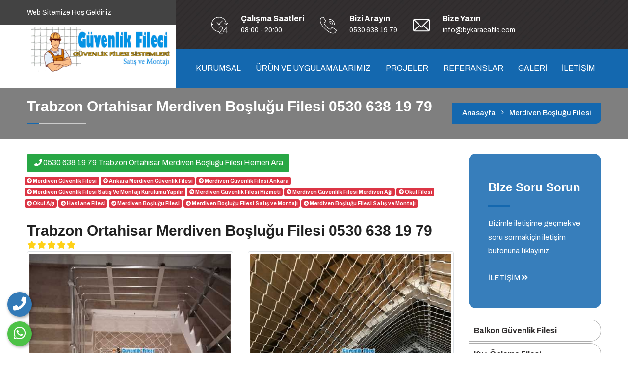

--- FILE ---
content_type: text/html; charset=utf-8
request_url: https://www.guvenlikfileci.com/hizmetler/trabzon/ortahisar/merdiven-boslugu-filesi.html
body_size: 13952
content:


<!DOCTYPE html>
<html>
<head>



    <base>
    <meta charset="utf-8">
    <meta name="viewport" content="width=device-width, initial-scale=1.0">
    <meta http-equiv="X-UA-Compatible" content="ie=edge">
    <title>Trabzon Ortahisar Merdiven Boşluğu Filesi,Trabzon  Merdiven Boşluğu Filesi | GÜVENLİK FİLECİ - 0530 638 19 79 - GÜVENLİK FİLESİ SİSTEMLERİ ANKARA</title>
    <meta name="description" content="Trabzon Ortahisar Merdiven Boşluğu Filesi,Trabzon  Merdiven Boşluğu Filesi,Trabzon Ortahisar Merdiven Boşluğu Filesi Satış ve Montajı Yapan" />
    <meta name="keywords" content="trabzon merdiven boşluğu filesi,ortahisar merdiven boşluğu filesi,trabzon ortahisar merdiven boşluğu filesi,merdiven boşluğu filesi" />
    <meta name="author" content="#">
    <meta name="robots" content="all">
    <meta name="abstract" content="Trabzon Ortahisar Merdiven Boşluğu Filesi,Trabzon  Merdiven Boşluğu Filesi,Trabzon Ortahisar Merdiven Boşluğu Filesi Satış ve Montajı Yapan">
    <meta name="classification" content="trabzon merdiven boşluğu filesi,ortahisar merdiven boşluğu filesi,trabzon ortahisar merdiven boşluğu filesi,merdiven boşluğu filesi">
    <meta name="copyright" content="Güvenlik Fileci Ankara Güvenlik Ağları Güvenlik Fileleri">
    <meta name="content-language" content="tr">
    <meta name="rating" content="All">
    <meta http-equiv="window-target" content="_top">
    <meta name="robots" content="all, follow, noarchive">
    <meta name="revisit-after" content="3 DAYS">

    <!-- Facebook Metadata Start -->
    <meta property="og:locale" content="tr_TR" />
    <meta property="og:image:height" content="300" />
    <meta property="og:image:width" content="573" />
    <meta property="og:title" content="Trabzon Ortahisar Merdiven Boşluğu Filesi,Trabzon  Merdiven Boşluğu Filesi | GÜVENLİK FİLECİ - 0530 638 19 79 - GÜVENLİK FİLESİ SİSTEMLERİ ANKARA" />
    <meta property="og:description" content="Trabzon Ortahisar Merdiven Boşluğu Filesi,Trabzon  Merdiven Boşluğu Filesi,Trabzon Ortahisar Merdiven Boşluğu Filesi Satış ve Montajı Yapan" />
    <meta property="og:url" content="https://www.guvenlikfileci.com/hizmetler/trabzon/ortahisar/merdiven-boslugu-filesi.html" />
    <meta property="og:image" content="/upload/Sayfa/SayfaResim/00002/00002082_ch3oqxyuwfxfw.jpg" />
    <meta property="og:site_name" content="Trabzon Ortahisar Merdiven Boşluğu Filesi,Trabzon  Merdiven Boşluğu Filesi,Trabzon Ortahisar Merdiven Boşluğu Filesi Satış ve Montajı Yapan Profesyonel bir ekip eşliğinde ankarada güvenlik filesi, balkon koruma filesi, inşaat filesi satış ve montajını yapmaktayız.Hemen Arayın 0530 638 19 79" />
    <meta name="google-site-verification" content="NT4QZDit25G0-3wbVQzHf6DtqraVxcl3rMw3cSlHU7Q" />

    <link rel="shortcut icon" href="/modules/GuvenlikFileci/theme/uploads/favicon/favicon.png" type="image/x-icon">
    
    

      

    <!-- Stylesheets -->
    <link href="/modules/GuvenlikFileci/theme/css/bootstrap.css" rel="stylesheet">
    <link href="/modules/GuvenlikFileci/theme/css/style.css" rel="stylesheet">
    <link href="/modules/GuvenlikFileci/theme/css/responsive.css" rel="stylesheet">



    <!-- Font Awesome CSS -->
    
    <link rel="stylesheet" href="/modules/GuvenlikFileci/theme/css/all.css" />

    <!--remodal -->
    

    <!--sweetalert2 -->
    

    <!--iziModal -->
    

    <!--star -->
    <link rel="stylesheet" href="/modules/GuvenlikFileci/theme/star/starrr.css" type="text/css">

    <!-- Responsive -->
    <meta http-equiv="X-UA-Compatible" content="IE=edge">
    <meta name="viewport" content="width=device-width, initial-scale=1.0, maximum-scale=1.0, user-scalable=0">

    <script src="/modules/GuvenlikFileci/theme/js/jquery.js"></script>
    

    <!-- Google tag (gtag.js) -->
<script async src="https://www.googletagmanager.com/gtag/js?id=G-7F2W53CL08"></script>
<script>
  window.dataLayer = window.dataLayer || [];
  function gtag(){dataLayer.push(arguments);}
  gtag('js', new Date());

  gtag('config', 'G-7F2W53CL08');
</script>    
    <!--[if lt IE 9]><script src="https://cdnjs.cloudflare.com/ajax/libs/html5shiv/3.7.3/html5shiv.js"></script><![endif]-->
    <!--[if lt IE 9]><script src="js/respond.js"></script><![endif]-->

<style type="text/css">
        .row.hizmetler {
            background-color: #1468af;
        }
        .hizmet {
            background-color: #1468af;padding: 5px;
        }
        .badge-success a {
            color: white !important;
        }
        .hizmet-link {
            color: white !important;
            float: left !important;
        }
        .hizmet-image {
            color: white !important;
            float: left !important;
        }

        @media screen and (max-width:700px) {
            .hizmet-link {
                color: white !important;
                float: left !important;
                font-size: 19px;
            }
        }

        @media only screen and (max-width: 767px) {
            .header-top-one {
                display: none;
            }

            .main-header .header-upper .upper-right .info-outer {
                display: none;
            }
        }

        kbd {
            background-color: #ffc107 !important;
        }
</style>
    
    <style type="text/css">
        span.badge a {
            color: white !important;
        }
        .blog-cat li a {
            padding: 10px 10px 10px 10px !important;
        }
        .blog-cat li a:before {
            right: 12px;
        }
    </style>

    
</head>

<body class="hidden-bar-wrapper">
    <div class="telefon">
        <a href="tel:0530 638 19 79" title="Telefon" alt="Telefon"><i class="fa fa-phone"></i></a>
        <span class="tooltiptext">Telefon</span>
    </div>
    <div class="whatsapp">
        <a href="https://api.whatsapp.com/send?phone=905306381979" target="_blank" title="WhatsApp" alt="WhatsApp"><i class="fab fa-whatsapp"></i></a>
        <span class="tooltiptext">WhatsApp</span>
    </div>
    <div class="page-wrapper">


<header class="main-header header-style-one">
    <div class="header-top-one hidden-xs">
        <div class="auto-container">
            <div class="text">
                Web Sitemize Hoş Geldiniz
            </div>
        </div>
    </div>
    <div class="header-upper">
        <div class="auto-container">
            <div class="clearfix">
                <div class="pull-left logo-box">
                    <div class="logo">
                        <a href="/">
                            <img width="300" height="121" src="/modules/GuvenlikFileci/theme/uploads/logo/logo.png" alt="G&#220;VENLİK FİLECİ - 0530 638 19 79 - G&#220;VENLİK FİLESİ SİSTEMLERİ ANKARA" title="G&#220;VENLİK FİLECİ - 0530 638 19 79 - G&#220;VENLİK FİLESİ SİSTEMLERİ ANKARA">
                        </a>
                    </div>
                </div>
                <div class="pull-right upper-right">
                    <div class="info-outer clearfix">
                        <div class="upper-column info-box">
                            <div class="icon-box"><span class="flaticon-24-hours-2"></span></div>
                            <ul>
                                <li><span>Çalışma Saatleri</span> <br> 08:00 - 20:00</li>
                            </ul>
                        </div>
                        <div class="upper-column info-box">
                            <a style="color: white;" href="tel:0530 638 19 79">
                                <div class="icon-box"><span class="flaticon-call"></span></div>
                                <ul>
                                    <li><span> Bizi Arayın </span> <br> 0530 638 19 79</li>
                                </ul>
                            </a>
                        </div>
                        <div class="upper-column info-box">
                            <div class="icon-box"><span class="flaticon-email"></span></div>
                            <ul>
                                <li><span>Bize Yazın</span> <br> <a style="color: white;" href="emailto:info@bykaracafile.com">info@bykaracafile.com</a></li>
                            </ul>
                        </div>
                    </div>

                    <div class="header-lower clearfix">
                        <div class="nav-outer clearfix">
                            <div class="mobile-nav-toggler"><span class="icon flaticon-menu"></span></div>
                            <nav class="main-menu navbar-expand-md">
                                <div class="navbar-header">
                                    <button class="navbar-toggler" type="button" data-toggle="collapse" data-target="#navbarSupportedContent" aria-controls="navbarSupportedContent" aria-expanded="false" aria-label="Toggle navigation">
                                        <span class="icon-bar"></span>
                                        <span class="icon-bar"></span>
                                        <span class="icon-bar"></span>
                                    </button>
                                </div>

                                <div class="navbar-collapse collapse clearfix" id="navbarSupportedContent">
                                    <ul class="navigation clearfix">

                                        <li class="dropdown">
                                            <a href="#">KURUMSAL</a>
                                            <ul>
                                                <li><a href="/GuvenlikFileci/kalite-politikamiz.html">Kalite Politikamız</a></li>
                                                <li><a href="/GuvenlikFileci/misyonumuz.html">Misyonumuz</a></li>
                                                <li><a href="/GuvenlikFileci/vizyonumuz.html">Vizyonumuz</a></li>
                                                <li><a href="/GuvenlikFileci/neler-yapiyoruz.html">Neler Yapıyoruz</a></li>
                                                <li><a href="/GuvenlikFileci/projelerimiz.html">Projelerimiz</a></li>
                                                <li><a href="/pratik-bilgiler.html">Pratik Bilgiler</a></li>
                                                <li><a href="/GuvenlikFileci/satis-fiyatlarimiz.html">Satış Fiyatlarımız</a></li>
                                            </ul>
                                        </li>

                                        <li class="dropdown">
                                            <a href="/hizmetlerimiz.html">ÜRÜN VE UYGULAMALARIMIZ</a>
                                            <ul>
                                                    <li><a href="/hizmetler/balkon-guvenlik-filesi.html" title="Balkon G&#252;venlik Filesi"><i class="fab fa-slack-hash fa-fw"></i>Balkon G&#252;venlik Filesi</a></li>
                                                    <li><a href="/hizmetler/kus-onleme-filesi.html" title="Kuş &#214;nleme Filesi"><i class="fab fa-slack-hash fa-fw"></i>Kuş &#214;nleme Filesi</a></li>
                                                    <li><a href="/hizmetler/kedi-koruma-filesi.html" title="Kedi Koruma Filesi"><i class="fab fa-slack-hash fa-fw"></i>Kedi Koruma Filesi</a></li>
                                                    <li><a href="/hizmetler/cocuk-filesi-balkon-koruma-filesi.html" title="&#199;ocuk Filesi, Balkon koruma filesi"><i class="fab fa-slack-hash fa-fw"></i>&#199;ocuk Filesi, Balkon koruma filesi</a></li>
                                                    <li><a href="/hizmetler/merdiven-boslugu-filesi.html" title="Merdiven Boşluğu Filesi"><i class="fab fa-slack-hash fa-fw"></i>Merdiven Boşluğu Filesi</a></li>
                                                    <li><a href="/hizmetler/fabrika-kus-onleme-filesi.html" title="Fabrika Kuş &#214;nleme Filesi"><i class="fab fa-slack-hash fa-fw"></i>Fabrika Kuş &#214;nleme Filesi</a></li>
                                                    <li><a href="/hizmetler/hali-saha-ustu-file.html" title="Halı Saha &#220;st&#252; File"><i class="fab fa-slack-hash fa-fw"></i>Halı Saha &#220;st&#252; File</a></li>
                                                    <li><a href="/hizmetler/havuz-guvenlik-filesi.html" title="Havuz G&#252;venlik Filesi"><i class="fab fa-slack-hash fa-fw"></i>Havuz G&#252;venlik Filesi</a></li>
                                                    <li><a href="/hizmetler/okul-guvenlik-filesi.html" title="Okul G&#252;venlik Filesi"><i class="fab fa-slack-hash fa-fw"></i>Okul G&#252;venlik Filesi</a></li>
                                                    <li><a href="/hizmetler/okul-merdiven-guvenlik-filesi.html" title="Okul Merdiven G&#252;venlik Filesi"><i class="fab fa-slack-hash fa-fw"></i>Okul Merdiven G&#252;venlik Filesi</a></li>
                                                    <li><a href="/hizmetler/insaat-guvenlik-filesi.html" title="İnşaat G&#252;venlik Filesi"><i class="fab fa-slack-hash fa-fw"></i>İnşaat G&#252;venlik Filesi</a></li>
                                                    <li><a href="/hizmetler/asansor-boslugu-guvenlik-filesi.html" title="Asans&#246;r Boşluğu G&#252;venlik Filesi"><i class="fab fa-slack-hash fa-fw"></i>Asans&#246;r Boşluğu G&#252;venlik Filesi</a></li>
                                                    <li><a href="/hizmetler/apartman-merdiven-filesi.html" title="Apartman Merdiven Filesi"><i class="fab fa-slack-hash fa-fw"></i>Apartman Merdiven Filesi</a></li>
                                                    <li><a href="/hizmetler/raf-koruma-filesi.html" title="Raf Koruma Filesi"><i class="fab fa-slack-hash fa-fw"></i>Raf Koruma Filesi</a></li>
                                                    <li><a href="/hizmetler/galeri-saft-boslugu-filesi.html" title="Galeri Şaft Boşluğu Filesi"><i class="fab fa-slack-hash fa-fw"></i>Galeri Şaft Boşluğu Filesi</a></li>
                                                    <li><a href="/hizmetler/guvenlik-filesi-satis-ve-montaji-kurulumu.html" title="G&#252;venlik Filesi Satış Ve Montajı Kurulumu"><i class="fab fa-slack-hash fa-fw"></i>G&#252;venlik Filesi Satış Ve Montajı Kurulumu</a></li>
                                                    <li><a href="/hizmetler/evcil-hayvan-filesi-cocuk-filesi-kedi-filesi-balkon-filesi.html" title="Evcil Hayvan Filesi &#199;ocuk Filesi Kedi Filesi Balkon Filesi"><i class="fab fa-slack-hash fa-fw"></i>Evcil Hayvan Filesi &#199;ocuk Filesi Kedi Filesi Balkon Filesi</a></li>
                                                    <li><a href="/hizmetler/dis-cephe-guvenlik-filesi.html" title="Dış Cephe G&#252;venlik Filesi"><i class="fab fa-slack-hash fa-fw"></i>Dış Cephe G&#252;venlik Filesi</a></li>
                                                    <li><a href="/hizmetler/guvenlik-filesi-malzeme-satisi.html" title="G&#252;venlik Filesi Malzeme Satışı"><i class="fab fa-slack-hash fa-fw"></i>G&#252;venlik Filesi Malzeme Satışı</a></li>
                                                    <li><a href="/hizmetler/merdiven-guvenlik-filesi.html" title="Merdiven G&#252;venlik Filesi"><i class="fab fa-slack-hash fa-fw"></i>Merdiven G&#252;venlik Filesi</a></li>
                                                    <li><a href="/hizmetler/spor-fileleri-aglari-spor-salonu-filesi.html" title="Spor fileleri ağları, Spor salonu filesi"><i class="fab fa-slack-hash fa-fw"></i>Spor fileleri ağları, Spor salonu filesi</a></li>
                                                    <li><a href="/hizmetler/karaca-file-balkon-filesi-guvenlik-filesi-sistemleri-karacafile-com.html" title="Karaca File Balkon Filesi G&#252;venlik Filesi Sistemleri karacafile.com"><i class="fab fa-slack-hash fa-fw"></i>Karaca File Balkon Filesi G&#252;venlik Filesi Sistemleri karacafile.com</a></li>
                                            </ul>
                                        </li>
                                        <li class="">
                                            <a href="/projelerimiz.html">PROJELER</a>
                                        </li>
                                        <li class="">
                                            <a href="/referanslarimiz.html">REFERANSLAR</a>
                                        </li>
                                        <li class="dropdown">
                                            <a href="#">GALERİ</a>
                                            <ul>
                                                <li><a href="/foto-galeri.html">Foto Galeri</a></li>
                                                <li><a href="/video-galeri.html">Video Galeri</a></li>
                                            </ul>
                                        </li>

                                        

                                        <li class="">
                                            <a href="/iletisim.html">İLETİŞİM</a>
                                        </li>
                                    </ul>
                                </div>
                            </nav>
                            <div class="side-curve"></div>
                        </div>
                    </div>
                </div>

            </div>

        </div>
    </div>
    <div class="sticky-header">
        <div class="auto-container clearfix">
            <div class="logo pull-left">
                <a href="/" title="GÜVENLİK FİLECİ - 0530 638 19 79 - GÜVENLİK FİLESİ SİSTEMLERİ ANKARA"><img src="/modules/GuvenlikFileci/theme/uploads/logo/logo.png" alt="GÜVENLİK FİLECİ - 0530 638 19 79 - GÜVENLİK FİLESİ SİSTEMLERİ ANKARA" title="GÜVENLİK FİLECİ - 0530 638 19 79 - GÜVENLİK FİLESİ SİSTEMLERİ ANKARA"></a>
            </div>
            <div style="float:left;padding:15px 0 0 0;" class="logo d-block d-sm-none"><a href="tel:0530 638 19 79" style="color: white !important;" class="btn btn-success"><i class="fa fa-phone fa-fw"></i>Tıkla Hemen Ara</a></div>
            <div class="pull-right">
                <nav class="main-menu">
                    <!--Keep This Empty / Menu will come through Javascript-->
                </nav>
            </div>
        </div>
    </div>
    <div class="mobile-menu">
        <div class="menu-backdrop"></div>
        <div class="close-btn"><span class="icon flaticon-multiply"></span></div>
        <nav class="menu-box">
            <div class="nav-logo"><a href="/"><img src="/modules/GuvenlikFileci/theme/uploads/logo/logo.png" alt="GÜVENLİK FİLECİ - 0530 638 19 79 - GÜVENLİK FİLESİ SİSTEMLERİ ANKARA" title="GÜVENLİK FİLECİ - 0530 638 19 79 - GÜVENLİK FİLESİ SİSTEMLERİ ANKARA"></a></div>
            <div class="menu-outer">
                <!--Here Menu Will Come Automatically Via Javascript / Same Menu as in Header-->
            </div>
        </nav>
    </div>
</header>
        


<!--Page Title-->
<section class="page-title">
    <div class="auto-container">
        <div class="clearfix">
            <div class="pull-left">
                <h2>Trabzon Ortahisar Merdiven Boşluğu Filesi 0530 638 19 79</h2>
            </div>
            <div class="pull-right">
                <ul class="page-breadcrumb">
                    <li><a href="/">Anasayfa</a></li>
                    <li>Merdiven Boşluğu Filesi</li>
                </ul>
            </div>
        </div>
    </div>
</section>
<!--End Page Title-->

<!--Sidebar Page Container-->
<div class="sidebar-page-container">
    <div class="auto-container">
        <div class="row clearfix">

            <!-- Content Side -->
            <div class="content-side col-lg-9 col-md-12 col-sm-12">
                <div class="service-single">
                    <div class="inner-box">
                        <a href="tel:0530 638 19 79" class="btn btn-success text-white bold"><i class="fa fa-phone fa-fw"></i>0530 638 19 79 Trabzon Ortahisar Merdiven Boşluğu Filesi Hemen Ara</a>
                            <div style="margin:5px 0 0 -20px" class="col-md-12">
                                    <span class="badge badge-danger"><a class="tag-button" href="/category/merdiven-guvenlik-filesi" title="Merdiven Güvenlik Filesi"><i class="fa fa-arrow-circle-right fa-fw"></i>Merdiven Güvenlik Filesi</a></span>
                                    <span class="badge badge-danger"><a class="tag-button" href="/category/ankara-merdiven-guvenlik-filesi" title="Ankara Merdiven Güvenlik Filesi"><i class="fa fa-arrow-circle-right fa-fw"></i>Ankara Merdiven Güvenlik Filesi</a></span>
                                    <span class="badge badge-danger"><a class="tag-button" href="/category/merdiven-guvenlik-filesi-ankara" title="Merdiven Güvenlik Filesi Ankara"><i class="fa fa-arrow-circle-right fa-fw"></i>Merdiven Güvenlik Filesi Ankara</a></span>
                                    <span class="badge badge-danger"><a class="tag-button" href="/category/merdiven-guvenlik-filesi-satis-ve-montaji-kurulumu-yapilir" title="Merdiven Güvenlik Filesi Satış Ve Montajı Kurulumu Yapılır"><i class="fa fa-arrow-circle-right fa-fw"></i>Merdiven Güvenlik Filesi Satış Ve Montajı Kurulumu Yapılır</a></span>
                                    <span class="badge badge-danger"><a class="tag-button" href="/category/merdiven-guvenlik-filesi-hizmeti" title="Merdiven Güvenlik Filesi Hizmeti"><i class="fa fa-arrow-circle-right fa-fw"></i>Merdiven Güvenlik Filesi Hizmeti</a></span>
                                    <span class="badge badge-danger"><a class="tag-button" href="/category/merdiven-guvenlilk-filesimerdiven-agi" title="Merdiven Güvenlilk Filesi

Merdiven Ağı"><i class="fa fa-arrow-circle-right fa-fw"></i>Merdiven Güvenlilk Filesi

Merdiven Ağı</a></span>
                                    <span class="badge badge-danger"><a class="tag-button" href="/category/okul-filesi" title="Okul Filesi"><i class="fa fa-arrow-circle-right fa-fw"></i>Okul Filesi</a></span>
                                    <span class="badge badge-danger"><a class="tag-button" href="/category/okul-agi" title="Okul Ağı"><i class="fa fa-arrow-circle-right fa-fw"></i>Okul Ağı</a></span>
                                    <span class="badge badge-danger"><a class="tag-button" href="/category/hastane-filesi" title="Hastane Filesi"><i class="fa fa-arrow-circle-right fa-fw"></i>Hastane Filesi</a></span>
                                    <span class="badge badge-danger"><a class="tag-button" href="/category/merdiven-boslugu-filesi" title="Merdiven Boşluğu Filesi"><i class="fa fa-arrow-circle-right fa-fw"></i>Merdiven Boşluğu Filesi</a></span>
                                    <span class="badge badge-danger"><a class="tag-button" href="/category/merdiven-boslugu-filesi-satis-ve-montaji" title="Merdiven Boşluğu Filesi Satış ve Montajı"><i class="fa fa-arrow-circle-right fa-fw"></i>Merdiven Boşluğu Filesi Satış ve Montajı</a></span>
                                    <span class="badge badge-danger"><a class="tag-button" href="/category/merdiven-boslugu-filesi-satis-ve-montaji" title="Merdiven Boşluğu Filesi Satış ve Montajı"><i class="fa fa-arrow-circle-right fa-fw"></i>Merdiven Boşluğu Filesi Satış ve Montajı</a></span>
                            </div>
                        <div class="lower-content">
                            <h2>Trabzon Ortahisar Merdiven Boşluğu Filesi 0530 638 19 79</h2><div class='starrr'></div>
                            <div class="row">
                                <div class="col-lg-6">
                                        <img class="img-thumbnail img-responsive" src="/upload/Sayfa/SayfaResim/00002/00002082_ch3oqxyuwfxfw_500x500.jpg" width="500" height="500" title="Trabzon Ortahisar Merdiven Boşluğu Filesi 0530 638 19 79" alt="Trabzon Ortahisar Merdiven Boşluğu Filesi 0530 638 19 79" />
                                </div>
                                <div class="col-lg-6">
                                        <img class="img-thumbnail  img-responsive" src="/upload/Sayfa/SayfaResim/00002/00002082_f4fo4zvgg7jiu_500x500.jpg" width="500" height="500" title="Trabzon Ortahisar Merdiven Boşluğu Filesi 0530 638 19 79" alt="Trabzon Ortahisar Merdiven Boşluğu Filesi 0530 638 19 79" />
                                </div>
                            </div>

                            <p>Merdiven Güvenlik Filesi Hizmeti , Merdiven Güvenlik Filesi Satış ve Montajı Kurulumu Yapılır</p>

<p>&nbsp;</p>

<h2>Merdiven Boşluğu Filesi</h2>

<p>Özellikle ufak çocukların olduğu alanlarda uygulanan merdiven boşluğu fileleri evlerde, okullarda ve her türlü ihtiyaç alanında çocuklarınıza zarar vermeden güvenle uygulayabileceğiniz bir uygulamadır. İnsan sağlığına zarar vermeyen TS EN standartlarında uygun ürünlerimiz ile en kısa termin süresinde siz ebeveynlerin yanındayız.</p>

<p><strong>Keşke demeden güzel yarınlar için FİLE MERKEZİ AĞ SİSTEMLERİ</strong></p>

<p>İş güvenliği kanunlarının her geçen gün zorunlu hale gelmesi ile, daha az kaza ve risk için güvenlik önlemi alınmamış merdiven boşluklarını tehlikeli olmaktan çıkarmak için Merdiven Güvenlik filelerimizi sîzler için imal etmekteyiz. Gerek standart, gerekse minimum standartları aşmamak şartı ile istenilen özel ebatlarda imalat yapabilmekteyiz.</p>

<p>&nbsp;</p>

<p>Bina, okul veya özel mülkiyetlerde merdivenlerin yapımından kaynaklanan boşlukları kapatmak için kullanılan file çeşididir. Merdiven filesi, bu alanlarda gerçekleşen düşmelerde can güvenliğini arttırmak için kullanılır.</p>

<p>merdiven güvenlilk filesi</p>

<p>merdiven ağı</p>

<p>okul filesi</p>

<p>okul ağı</p>

<p>hastane filesi</p>

<p>Okul&nbsp;<em>Merdiven Filesi</em>&nbsp;Okullarımız için özel olarak üretilmiştir. Sınırsız renk seçeneklidir. 1990 yılından günümüze %100 yerli sermaye ve üretim. 2000 üstünde referans. TSE 1263-1 Bel. TSE Belgeli. Hizmetler:&nbsp;<em>Merdiven</em>&nbsp;Güvenlik&nbsp;<em>Filesi</em>, İnşaat Güvenlik Ağı, Okul&nbsp;<em>Merdiven Filesi</em>.</p>

<p>evcil hayvan&nbsp;<em>filesi</em>, insaat&nbsp;<em>filesi</em>, fabrika&nbsp;<em>filesi</em>&nbsp;vs hertürlü&nbsp;<em>file</em>&nbsp;ve montajı yapılır. balkon&nbsp;<em>filesi</em>, bina&nbsp;<em>boşluk filesi</em>, kuş&nbsp;<em>filesi</em>,&nbsp;<em>merdiven filesi</em>, galeri&nbsp;<em>boşluk filesi</em>.</p>
                            <br />
                                
                                    <h2>Merdiven Boşluğu Filesi Satışı, toptan satışı ve montajı yaptığımız Trabzon İlçeleri; </h2><br /> Ak&#231;aabat , Araklı , Arsin , &#199;aykara , Ma&#231;ka , Of , S&#252;rmene , Tonya , Vakfıkebir , Yomra , Beşikd&#252;z&#252; , Şalpazarı , &#199;arşıbaşı , Dernekpazarı , D&#252;zk&#246;y , Hayrat , K&#246;pr&#252;başı / Trabzon , Ortahisar
                                    <br /><br />
                                

                            <br />
                            <b>Satış ve montajını yaptığımız Diğer Güvenlik filesi Ürün ve Uygulamalarımız;</b> <br /> Balkon G&#252;venlik Filesi , Kuş &#214;nleme Filesi , Kedi Koruma Filesi , &#199;ocuk Filesi, Balkon koruma filesi , Merdiven Boşluğu Filesi , Fabrika Kuş &#214;nleme Filesi , Halı Saha &#220;st&#252; File , Havuz G&#252;venlik Filesi , Okul G&#252;venlik Filesi , Okul Merdiven G&#252;venlik Filesi , İnşaat G&#252;venlik Filesi , Asans&#246;r Boşluğu G&#252;venlik Filesi , Apartman Merdiven Filesi , Raf Koruma Filesi , Galeri Şaft Boşluğu Filesi , G&#252;venlik Filesi Satış Ve Montajı Kurulumu , Evcil Hayvan Filesi &#199;ocuk Filesi Kedi Filesi Balkon Filesi , Dış Cephe G&#252;venlik Filesi , G&#252;venlik Filesi Malzeme Satışı , Merdiven G&#252;venlik Filesi , Spor fileleri ağları, Spor salonu filesi , Karaca File Balkon Filesi G&#252;venlik Filesi Sistemleri karacafile.com
                            <br /><br />


                            Profesyonel bir ekip eşliğinde <b>Merdiven Boşluğu Filesi</b> satışı ve montajını yapmaktayız.
                            Tüm Merdiven Boşluğu Filesi ihtiyaçlarınıza uygun fiyat ve müşteri memnuniyeti garantisi!
                            Arayın Fiyatlarımız Hakkında Detaylı Bilgi Verelim..
                            <div class="row">
                                <div class="col-lg-6">
                                        <img class="img-thumbnail img-responsive" src="/upload/Sayfa/SayfaResim/00002/00002082_uwh6lfhzfk6mq_500x500.jpg" width="500" height="500" title="Trabzon Ortahisar Merdiven Boşluğu Filesi 0530 638 19 79" alt="Trabzon Ortahisar Merdiven Boşluğu Filesi 0530 638 19 79" />
                                </div>
                                <div class="col-lg-6">
                                        <img class="img-thumbnail img-responsive" src="/upload/Sayfa/SayfaResim/00002/00002082_nf2cgksb2pf3e_500x500.jpg" width="500" height="500" title="Trabzon Ortahisar Merdiven Boşluğu Filesi 0530 638 19 79" alt="Trabzon Ortahisar Merdiven Boşluğu Filesi 0530 638 19 79" />
                                </div>
                            </div>
                            <br />
                            <!-- AddToAny BEGIN -->
                            <div class="a2a_kit a2a_kit_size_32 a2a_default_style" style="line-height: 32px;">
                                <a class="a2a_button_facebook" rel="nofollow noopener" target="_blank" href="/#facebook"><span class="a2a_svg a2a_s__default a2a_s_facebook" style="background-color: rgb(24, 119, 242);"><svg focusable="false" xmlns="http://www.w3.org/2000/svg" viewBox="0 0 32 32"><path fill="#FFF" d="M17.78 27.5V17.008h3.522l.527-4.09h-4.05v-2.61c0-1.182.33-1.99 2.023-1.99h2.166V4.66c-.375-.05-1.66-.16-3.155-.16-3.123 0-5.26 1.905-5.26 5.405v3.016h-3.53v4.09h3.53V27.5h4.223z"></path></svg></span><span class="a2a_label">Facebook</span></a>
                                <a class="a2a_button_twitter" rel="nofollow noopener" target="_blank" href="/#twitter"><span class="a2a_svg a2a_s__default a2a_s_twitter" style="background-color: rgb(85, 172, 238);"><svg focusable="false" xmlns="http://www.w3.org/2000/svg" viewBox="0 0 32 32"><path fill="#FFF" d="M28 8.557a9.913 9.913 0 0 1-2.828.775 4.93 4.93 0 0 0 2.166-2.725 9.738 9.738 0 0 1-3.13 1.194 4.92 4.92 0 0 0-3.593-1.55 4.924 4.924 0 0 0-4.794 6.049c-4.09-.21-7.72-2.17-10.15-5.15a4.942 4.942 0 0 0-.665 2.477c0 1.71.87 3.214 2.19 4.1a4.968 4.968 0 0 1-2.23-.616v.06c0 2.39 1.7 4.38 3.952 4.83-.414.115-.85.174-1.297.174-.318 0-.626-.03-.928-.086a4.935 4.935 0 0 0 4.6 3.42 9.893 9.893 0 0 1-6.114 2.107c-.398 0-.79-.023-1.175-.068a13.953 13.953 0 0 0 7.55 2.213c9.056 0 14.01-7.507 14.01-14.013 0-.213-.005-.426-.015-.637.96-.695 1.795-1.56 2.455-2.55z"></path></svg></span><span class="a2a_label">Twitter</span></a>
                                <a class="a2a_button_whatsapp" rel="nofollow noopener" target="_blank" href="/#whatsapp"><span class="a2a_svg a2a_s__default a2a_s_whatsapp" style="background-color: rgb(18, 175, 10);"><svg focusable="false" xmlns="http://www.w3.org/2000/svg" viewBox="0 0 32 32"><path fill-rule="evenodd" clip-rule="evenodd" fill="#FFF" d="M16.21 4.41C9.973 4.41 4.917 9.465 4.917 15.7c0 2.134.592 4.13 1.62 5.832L4.5 27.59l6.25-2.002a11.241 11.241 0 0 0 5.46 1.404c6.234 0 11.29-5.055 11.29-11.29 0-6.237-5.056-11.292-11.29-11.292zm0 20.69c-1.91 0-3.69-.57-5.173-1.553l-3.61 1.156 1.173-3.49a9.345 9.345 0 0 1-1.79-5.512c0-5.18 4.217-9.4 9.4-9.4 5.183 0 9.397 4.22 9.397 9.4 0 5.188-4.214 9.4-9.398 9.4zm5.293-6.832c-.284-.155-1.673-.906-1.934-1.012-.265-.106-.455-.16-.658.12s-.78.91-.954 1.096c-.176.186-.345.203-.628.048-.282-.154-1.2-.494-2.264-1.517-.83-.795-1.373-1.76-1.53-2.055-.158-.295 0-.445.15-.584.134-.124.3-.326.45-.488.15-.163.203-.28.306-.47.104-.19.06-.36-.005-.506-.066-.147-.59-1.587-.81-2.173-.218-.586-.46-.498-.63-.505-.168-.007-.358-.038-.55-.045-.19-.007-.51.054-.78.332-.277.274-1.05.943-1.1 2.362-.055 1.418.926 2.826 1.064 3.023.137.2 1.874 3.272 4.76 4.537 2.888 1.264 2.9.878 3.43.85.53-.027 1.734-.633 2-1.297.266-.664.287-1.24.22-1.363-.07-.123-.26-.203-.54-.357z"></path></svg></span><span class="a2a_label">WhatsApp</span></a>
                                <a class="a2a_button_facebook_messenger" rel="nofollow noopener" target="_blank" href="http://www.addtoany.com/add_to/facebook_messenger?linkurl=http%3A%2F%2Fwww.duyguhazirduvak.com%2Fhizmetler%2Fhazir-turban-tasarim.html&amp;linkname=Haz%C4%B1r%20T%C3%BCrban%20Tasar%C4%B1m%2C%20Haz%C4%B1r%20T%C3%BCrban%20Tasar%C4%B1mc%C4%B1s%C4%B1%20%7C%20DUYGU%20HAZIR%20DUVAK%20VE%20HAZIR%20T%C3%9CRBAN%20-%200507%20402%2065%2094&amp;linknote=Haz%C4%B1r%20T%C3%BCrban%20Tasar%C4%B1m%2C%20Haz%C4%B1r%20T%C3%BCrban%20Tasar%C4%B1mc%C4%B1s%C4%B1%20Profesyonel%20bir%20ekip%20e%C5%9Fli%C4%9Finde%20haz%C4%B1r%20duvak%20ve%20haz%C4%B1r%20t%C3%BCrban%20tasar%C4%B1m%C4%B1%20yapmaktay%C4%B1z.Hemen%20Aray%C4%B1n%200507%20402%2065%2094"><span class="a2a_svg a2a_s__default a2a_s_facebook_messenger" style="background-color: rgb(0, 132, 255);"><svg focusable="false" xmlns="http://www.w3.org/2000/svg" viewBox="0 0 32 32"><path fill="#FFF" d="M16 5C9.986 5 5.11 9.56 5.11 15.182c0 3.2 1.58 6.054 4.046 7.92V27l3.716-2.06c.99.276 2.04.425 3.128.425 6.014 0 10.89-4.56 10.89-10.183S22.013 5 16 5zm1.147 13.655L14.33 15.73l-5.423 3 5.946-6.31 2.816 2.925 5.42-3-5.946 6.31z"></path></svg></span><span class="a2a_label">Facebook Messenger</span></a>
                                <a class="a2a_button_email" rel="nofollow noopener" target="_blank" href="/#email"><span class="a2a_svg a2a_s__default a2a_s_email" style="background-color: rgb(1, 102, 255);"><svg focusable="false" xmlns="http://www.w3.org/2000/svg" viewBox="0 0 32 32"><path fill="#FFF" d="M26 21.25v-9s-9.1 6.35-9.984 6.68C15.144 18.616 6 12.25 6 12.25v9c0 1.25.266 1.5 1.5 1.5h17c1.266 0 1.5-.22 1.5-1.5zm-.015-10.765c0-.91-.265-1.235-1.485-1.235h-17c-1.255 0-1.5.39-1.5 1.3l.015.14s9.035 6.22 10 6.56c1.02-.395 9.985-6.7 9.985-6.7l-.015-.065z"></path></svg></span><span class="a2a_label">Email</span></a>
                                <div style="clear: both;"></div>
                            </div>
                            <script>
                        var a2a_config = a2a_config || {};
                        a2a_config.locale = "tr";
                            </script>
                            <script async="" src="https://static.addtoany.com/menu/page.js"></script>
                            <!-- AddToAny END -->

                            <hr />
                                    <a style="color: #a40061 !important;" href="/hizmetler/trabzon/akcaabat/merdiven-boslugu-filesi.html"><b>Trabzon - Akçaabat Merdiven Boşluğu Filesi</b> &nbsp;</a>
                                    <a style="color: #ffcc99 !important;" href="/hizmetler/trabzon/arakli/merdiven-boslugu-filesi.html"><b>Trabzon - Araklı Merdiven Boşluğu Filesi</b> &nbsp;</a>
                                    <a style="color: #5f0000 !important;" href="/hizmetler/trabzon/arsin/merdiven-boslugu-filesi.html"><b>Trabzon - Arsin Merdiven Boşluğu Filesi</b> &nbsp;</a>
                                    <a style="color: #a40061 !important;" href="/hizmetler/trabzon/caykara/merdiven-boslugu-filesi.html"><b>Trabzon - Çaykara Merdiven Boşluğu Filesi</b> &nbsp;</a>
                                    <a style="color: #5f0000 !important;" href="/hizmetler/trabzon/macka/merdiven-boslugu-filesi.html"><b>Trabzon - Maçka Merdiven Boşluğu Filesi</b> &nbsp;</a>
                                    <a style="color: #a40061 !important;" href="/hizmetler/trabzon/of/merdiven-boslugu-filesi.html"><b>Trabzon - Of Merdiven Boşluğu Filesi</b> &nbsp;</a>
                                    <a style="color: #5f0000 !important;" href="/hizmetler/trabzon/surmene/merdiven-boslugu-filesi.html"><b>Trabzon - Sürmene Merdiven Boşluğu Filesi</b> &nbsp;</a>
                                    <a style="color: #7b829b !important;" href="/hizmetler/trabzon/tonya/merdiven-boslugu-filesi.html"><b>Trabzon - Tonya Merdiven Boşluğu Filesi</b> &nbsp;</a>
                                    <a style="color: #a40061 !important;" href="/hizmetler/trabzon/vakfikebir/merdiven-boslugu-filesi.html"><b>Trabzon - Vakfıkebir Merdiven Boşluğu Filesi</b> &nbsp;</a>
                                    <a style="color: #a40061 !important;" href="/hizmetler/trabzon/yomra/merdiven-boslugu-filesi.html"><b>Trabzon - Yomra Merdiven Boşluğu Filesi</b> &nbsp;</a>
                                    <a style="color: #a40061 !important;" href="/hizmetler/trabzon/besikduzu/merdiven-boslugu-filesi.html"><b>Trabzon - Beşikdüzü Merdiven Boşluğu Filesi</b> &nbsp;</a>
                                    <a style="color: #ffcc99 !important;" href="/hizmetler/trabzon/salpazari/merdiven-boslugu-filesi.html"><b>Trabzon - Şalpazarı Merdiven Boşluğu Filesi</b> &nbsp;</a>
                                    <a style="color: #7b829b !important;" href="/hizmetler/trabzon/carsibasi/merdiven-boslugu-filesi.html"><b>Trabzon - Çarşıbaşı Merdiven Boşluğu Filesi</b> &nbsp;</a>
                                    <a style="color: #7b829b !important;" href="/hizmetler/trabzon/dernekpazari/merdiven-boslugu-filesi.html"><b>Trabzon - Dernekpazarı Merdiven Boşluğu Filesi</b> &nbsp;</a>
                                    <a style="color: #a40061 !important;" href="/hizmetler/trabzon/duzkoy/merdiven-boslugu-filesi.html"><b>Trabzon - Düzköy Merdiven Boşluğu Filesi</b> &nbsp;</a>
                                    <a style="color: #5f0000 !important;" href="/hizmetler/trabzon/hayrat/merdiven-boslugu-filesi.html"><b>Trabzon - Hayrat Merdiven Boşluğu Filesi</b> &nbsp;</a>
                                    <a style="color: #ffcc99 !important;" href="/hizmetler/trabzon/koprubasi-trabzon/merdiven-boslugu-filesi.html"><b>Trabzon - Köprübaşı / Trabzon Merdiven Boşluğu Filesi</b> &nbsp;</a>
                                    <a style="color: #ffcc99 !important;" href="/hizmetler/trabzon/ortahisar/merdiven-boslugu-filesi.html"><b>Trabzon - Ortahisar Merdiven Boşluğu Filesi</b> &nbsp;</a>
                            <hr />
                                <a style="color: #a40061 !important;" href="/sincan-merdiven-boslugu-filesi.htm"><b>Sincan</b> Merdiven Boşluğu Filesi &nbsp;</a><span>|</span>
                                <a style="color: #5f0000 !important;" href="/etimesgut-merdiven-boslugu-filesi.htm"><b>Etimesgut</b> Merdiven Boşluğu Filesi &nbsp;</a><span>|</span>
                                <a style="color: #5f0000 !important;" href="/eryaman-merdiven-boslugu-filesi.htm"><b>Eryaman</b> Merdiven Boşluğu Filesi &nbsp;</a><span>|</span>
                                <a style="color: #a40061 !important;" href="/elvankent-merdiven-boslugu-filesi.htm"><b>Elvankent</b> Merdiven Boşluğu Filesi &nbsp;</a><span>|</span>
                                <a style="color: #5f0000 !important;" href="/yenikent-merdiven-boslugu-filesi.htm"><b>Yenikent</b> Merdiven Boşluğu Filesi &nbsp;</a><span>|</span>
                                <a style="color: #a40061 !important;" href="/yapracik-merdiven-boslugu-filesi.htm"><b>Yapracık</b> Merdiven Boşluğu Filesi &nbsp;</a><span>|</span>
                                <a style="color: #5f0000 !important;" href="/saraycik-mahallesi-merdiven-boslugu-filesi.htm"><b>Saraycık Mahallesi</b> Merdiven Boşluğu Filesi &nbsp;</a><span>|</span>
                                <a style="color: #7b829b !important;" href="/batikent-merdiven-boslugu-filesi.htm"><b>Batıkent</b> Merdiven Boşluğu Filesi &nbsp;</a><span>|</span>
                                <a style="color: #ffcc99 !important;" href="/yenimahalle-merdiven-boslugu-filesi.htm"><b>Yenimahalle</b> Merdiven Boşluğu Filesi &nbsp;</a><span>|</span>
                                <a style="color: #5f0000 !important;" href="/demetevler-merdiven-boslugu-filesi.htm"><b>Demetevler</b> Merdiven Boşluğu Filesi &nbsp;</a><span>|</span>
                                <a style="color: #ffcc99 !important;" href="/sentepe-merdiven-boslugu-filesi.htm"><b>Şentepe</b> Merdiven Boşluğu Filesi &nbsp;</a><span>|</span>
                                <a style="color: #ffcc99 !important;" href="/ayas-merdiven-boslugu-filesi.htm"><b>Ayaş</b> Merdiven Boşluğu Filesi &nbsp;</a><span>|</span>
                                <a style="color: #7b829b !important;" href="/baglica-merdiven-boslugu-filesi.htm"><b>Bağlıca</b> Merdiven Boşluğu Filesi &nbsp;</a><span>|</span>
                                <a style="color: #a40061 !important;" href="/cayyolu-merdiven-boslugu-filesi.htm"><b>Çayyolu</b> Merdiven Boşluğu Filesi &nbsp;</a><span>|</span>
                                <a style="color: #a40061 !important;" href="/incek-merdiven-boslugu-filesi.htm"><b>İncek</b> Merdiven Boşluğu Filesi &nbsp;</a><span>|</span>
                                <a style="color: #ffcc99 !important;" href="/umitkoy-merdiven-boslugu-filesi.htm"><b>Ümitköy</b> Merdiven Boşluğu Filesi &nbsp;</a><span>|</span>
                                <a style="color: #a40061 !important;" href="/cankaya-merdiven-boslugu-filesi.htm"><b>Çankaya</b> Merdiven Boşluğu Filesi &nbsp;</a><span>|</span>
                                <a style="color: #5f0000 !important;" href="/temelli-merdiven-boslugu-filesi.htm"><b>Temelli</b> Merdiven Boşluğu Filesi &nbsp;</a><span>|</span>
                                <a style="color: #5f0000 !important;" href="/torekent-merdiven-boslugu-filesi.htm"><b>Törekent</b> Merdiven Boşluğu Filesi &nbsp;</a><span>|</span>
                                <a style="color: #7b829b !important;" href="/yasamkent-merdiven-boslugu-filesi.htm"><b>Yaşamkent</b> Merdiven Boşluğu Filesi &nbsp;</a><span>|</span>
                                <a style="color: #7b829b !important;" href="/guzelkent-merdiven-boslugu-filesi.htm"><b>Güzelkent</b> Merdiven Boşluğu Filesi &nbsp;</a><span>|</span>
                                <a style="color: #a40061 !important;" href="/alacaatli-merdiven-boslugu-filesi.htm"><b>Alacaatlı</b> Merdiven Boşluğu Filesi &nbsp;</a><span>|</span>
                                <a style="color: #a40061 !important;" href="/kecioren-merdiven-boslugu-filesi.htm"><b>Keçiören</b> Merdiven Boşluğu Filesi &nbsp;</a><span>|</span>
                                <a style="color: #7b829b !important;" href="/cebeci-merdiven-boslugu-filesi.htm"><b>Cebeci</b> Merdiven Boşluğu Filesi &nbsp;</a><span>|</span>
                                <a style="color: #7b829b !important;" href="/ulus-merdiven-boslugu-filesi.htm"><b>Ulus</b> Merdiven Boşluğu Filesi &nbsp;</a><span>|</span>
                                <a style="color: #7b829b !important;" href="/kizilay-merdiven-boslugu-filesi.htm"><b>Kızılay</b> Merdiven Boşluğu Filesi &nbsp;</a><span>|</span>
                                <a style="color: #a40061 !important;" href="/cukurambar-merdiven-boslugu-filesi.htm"><b>Çukurambar</b> Merdiven Boşluğu Filesi &nbsp;</a><span>|</span>
                                <a style="color: #5f0000 !important;" href="/dikmen-merdiven-boslugu-filesi.htm"><b>Dikmen</b> Merdiven Boşluğu Filesi &nbsp;</a><span>|</span>
                                <a style="color: #a40061 !important;" href="/bahcelievler-merdiven-boslugu-filesi.htm"><b>Bahçelievler</b> Merdiven Boşluğu Filesi &nbsp;</a><span>|</span>
                                <a style="color: #a40061 !important;" href="/balgat-merdiven-boslugu-filesi.htm"><b>Balgat</b> Merdiven Boşluğu Filesi &nbsp;</a><span>|</span>
                                <a style="color: #7b829b !important;" href="/ankara-merdiven-boslugu-filesi.htm"><b>Ankara</b> Merdiven Boşluğu Filesi &nbsp;</a><span>|</span>
                                <a style="color: #a40061 !important;" href="/mamak-merdiven-boslugu-filesi.htm"><b>Mamak</b> Merdiven Boşluğu Filesi &nbsp;</a><span>|</span>
                                <a style="color: #7b829b !important;" href="/ivedik-merdiven-boslugu-filesi.htm"><b>İvedik</b> Merdiven Boşluğu Filesi &nbsp;</a><span>|</span>
                                <a style="color: #a40061 !important;" href="/ostim-merdiven-boslugu-filesi.htm"><b>Ostim</b> Merdiven Boşluğu Filesi &nbsp;</a><span>|</span>
                                <a style="color: #5f0000 !important;" href="/sokullu-merdiven-boslugu-filesi.htm"><b>Sokullu</b> Merdiven Boşluğu Filesi &nbsp;</a><span>|</span>
                                <a style="color: #5f0000 !important;" href="/sogutozu-merdiven-boslugu-filesi.htm"><b>Söğütözü</b> Merdiven Boşluğu Filesi &nbsp;</a><span>|</span>
                                <a style="color: #a40061 !important;" href="/bilkent-merdiven-boslugu-filesi.htm"><b>Bilkent</b> Merdiven Boşluğu Filesi &nbsp;</a><span>|</span>
                                <a style="color: #ffcc99 !important;" href="/cakirlar-merdiven-boslugu-filesi.htm"><b>Çakırlar</b> Merdiven Boşluğu Filesi &nbsp;</a><span>|</span>
                                <a style="color: #a40061 !important;" href="/etlik-merdiven-boslugu-filesi.htm"><b>Etlik</b> Merdiven Boşluğu Filesi &nbsp;</a><span>|</span>
                                <a style="color: #a40061 !important;" href="/konutkent-merdiven-boslugu-filesi.htm"><b>Konutkent</b> Merdiven Boşluğu Filesi &nbsp;</a><span>|</span>
                                <a style="color: #7b829b !important;" href="/pursaklar-merdiven-boslugu-filesi.htm"><b>Pursaklar</b> Merdiven Boşluğu Filesi &nbsp;</a><span>|</span>
                                <a style="color: #7b829b !important;" href="/baglum-merdiven-boslugu-filesi.htm"><b>Bağlum</b> Merdiven Boşluğu Filesi &nbsp;</a><span>|</span>
                                <a style="color: #7b829b !important;" href="/siteler-merdiven-boslugu-filesi.htm"><b>Siteler</b> Merdiven Boşluğu Filesi &nbsp;</a><span>|</span>
                                <a style="color: #a40061 !important;" href="/altindag-merdiven-boslugu-filesi.htm"><b>Altındağ</b> Merdiven Boşluğu Filesi &nbsp;</a><span>|</span>
                                <a style="color: #7b829b !important;" href="/saraycik-merdiven-boslugu-filesi.htm"><b>Saraycık</b> Merdiven Boşluğu Filesi &nbsp;</a><span>|</span>
                            <br />
                            <hr />
                                <a style="color: #a40061 !important;" href="/hizmetler/adana/merdiven-boslugu-filesi.html">| <b>Adana</b> Merdiven Boşluğu Filesi &nbsp;</a>
                                <a style="color: #ffcc99 !important;" href="/hizmetler/adiyaman/merdiven-boslugu-filesi.html">| <b>Adıyaman</b> Merdiven Boşluğu Filesi &nbsp;</a>
                                <a style="color: #7b829b !important;" href="/hizmetler/afyonkarahisar/merdiven-boslugu-filesi.html">| <b>Afyonkarahisar</b> Merdiven Boşluğu Filesi &nbsp;</a>
                                <a style="color: #5f0000 !important;" href="/hizmetler/agri/merdiven-boslugu-filesi.html">| <b>Ağrı</b> Merdiven Boşluğu Filesi &nbsp;</a>
                                <a style="color: #ffcc99 !important;" href="/hizmetler/amasya/merdiven-boslugu-filesi.html">| <b>Amasya</b> Merdiven Boşluğu Filesi &nbsp;</a>
                                <a style="color: #a40061 !important;" href="/hizmetler/ankara/merdiven-boslugu-filesi.html">| <b>Ankara</b> Merdiven Boşluğu Filesi &nbsp;</a>
                                <a style="color: #a40061 !important;" href="/hizmetler/antalya/merdiven-boslugu-filesi.html">| <b>Antalya</b> Merdiven Boşluğu Filesi &nbsp;</a>
                                <a style="color: #a40061 !important;" href="/hizmetler/artvin/merdiven-boslugu-filesi.html">| <b>Artvin</b> Merdiven Boşluğu Filesi &nbsp;</a>
                                <a style="color: #a40061 !important;" href="/hizmetler/aydin/merdiven-boslugu-filesi.html">| <b>Aydın</b> Merdiven Boşluğu Filesi &nbsp;</a>
                                <a style="color: #5f0000 !important;" href="/hizmetler/balikesir/merdiven-boslugu-filesi.html">| <b>Balıkesir</b> Merdiven Boşluğu Filesi &nbsp;</a>
                                <a style="color: #a40061 !important;" href="/hizmetler/bilecik/merdiven-boslugu-filesi.html">| <b>Bilecik</b> Merdiven Boşluğu Filesi &nbsp;</a>
                                <a style="color: #7b829b !important;" href="/hizmetler/bingol/merdiven-boslugu-filesi.html">| <b>Bingöl</b> Merdiven Boşluğu Filesi &nbsp;</a>
                                <a style="color: #a40061 !important;" href="/hizmetler/bitlis/merdiven-boslugu-filesi.html">| <b>Bitlis</b> Merdiven Boşluğu Filesi &nbsp;</a>
                                <a style="color: #7b829b !important;" href="/hizmetler/bolu/merdiven-boslugu-filesi.html">| <b>Bolu</b> Merdiven Boşluğu Filesi &nbsp;</a>
                                <a style="color: #7b829b !important;" href="/hizmetler/burdur/merdiven-boslugu-filesi.html">| <b>Burdur</b> Merdiven Boşluğu Filesi &nbsp;</a>
                                <a style="color: #ffcc99 !important;" href="/hizmetler/bursa/merdiven-boslugu-filesi.html">| <b>Bursa</b> Merdiven Boşluğu Filesi &nbsp;</a>
                                <a style="color: #ffcc99 !important;" href="/hizmetler/canakkale/merdiven-boslugu-filesi.html">| <b>Çanakkale</b> Merdiven Boşluğu Filesi &nbsp;</a>
                                <a style="color: #7b829b !important;" href="/hizmetler/cankiri/merdiven-boslugu-filesi.html">| <b>Çankırı</b> Merdiven Boşluğu Filesi &nbsp;</a>
                                <a style="color: #7b829b !important;" href="/hizmetler/corum/merdiven-boslugu-filesi.html">| <b>Çorum</b> Merdiven Boşluğu Filesi &nbsp;</a>
                                <a style="color: #7b829b !important;" href="/hizmetler/denizli/merdiven-boslugu-filesi.html">| <b>Denizli</b> Merdiven Boşluğu Filesi &nbsp;</a>
                                <a style="color: #5f0000 !important;" href="/hizmetler/diyarbakir/merdiven-boslugu-filesi.html">| <b>Diyarbakır</b> Merdiven Boşluğu Filesi &nbsp;</a>
                                <a style="color: #5f0000 !important;" href="/hizmetler/edirne/merdiven-boslugu-filesi.html">| <b>Edirne</b> Merdiven Boşluğu Filesi &nbsp;</a>
                                <a style="color: #7b829b !important;" href="/hizmetler/elazig/merdiven-boslugu-filesi.html">| <b>Elazığ</b> Merdiven Boşluğu Filesi &nbsp;</a>
                                <a style="color: #5f0000 !important;" href="/hizmetler/erzincan/merdiven-boslugu-filesi.html">| <b>Erzincan</b> Merdiven Boşluğu Filesi &nbsp;</a>
                                <a style="color: #5f0000 !important;" href="/hizmetler/erzurum/merdiven-boslugu-filesi.html">| <b>Erzurum</b> Merdiven Boşluğu Filesi &nbsp;</a>
                                <a style="color: #7b829b !important;" href="/hizmetler/eskisehir/merdiven-boslugu-filesi.html">| <b>Eskişehir</b> Merdiven Boşluğu Filesi &nbsp;</a>
                                <a style="color: #a40061 !important;" href="/hizmetler/gaziantep/merdiven-boslugu-filesi.html">| <b>Gaziantep</b> Merdiven Boşluğu Filesi &nbsp;</a>
                                <a style="color: #ffcc99 !important;" href="/hizmetler/giresun/merdiven-boslugu-filesi.html">| <b>Giresun</b> Merdiven Boşluğu Filesi &nbsp;</a>
                                <a style="color: #a40061 !important;" href="/hizmetler/gumushane/merdiven-boslugu-filesi.html">| <b>Gümüşhane</b> Merdiven Boşluğu Filesi &nbsp;</a>
                                <a style="color: #a40061 !important;" href="/hizmetler/hakkari/merdiven-boslugu-filesi.html">| <b>Hakkari</b> Merdiven Boşluğu Filesi &nbsp;</a>
                                <a style="color: #ffcc99 !important;" href="/hizmetler/hatay/merdiven-boslugu-filesi.html">| <b>Hatay</b> Merdiven Boşluğu Filesi &nbsp;</a>
                                <a style="color: #a40061 !important;" href="/hizmetler/isparta/merdiven-boslugu-filesi.html">| <b>Isparta</b> Merdiven Boşluğu Filesi &nbsp;</a>
                                <a style="color: #a40061 !important;" href="/hizmetler/mersin/merdiven-boslugu-filesi.html">| <b>Mersin</b> Merdiven Boşluğu Filesi &nbsp;</a>
                                <a style="color: #a40061 !important;" href="/hizmetler/istanbul/merdiven-boslugu-filesi.html">| <b>İstanbul</b> Merdiven Boşluğu Filesi &nbsp;</a>
                                <a style="color: #a40061 !important;" href="/hizmetler/izmir/merdiven-boslugu-filesi.html">| <b>İzmir</b> Merdiven Boşluğu Filesi &nbsp;</a>
                                <a style="color: #7b829b !important;" href="/hizmetler/kars/merdiven-boslugu-filesi.html">| <b>Kars</b> Merdiven Boşluğu Filesi &nbsp;</a>
                                <a style="color: #a40061 !important;" href="/hizmetler/kastamonu/merdiven-boslugu-filesi.html">| <b>Kastamonu</b> Merdiven Boşluğu Filesi &nbsp;</a>
                                <a style="color: #a40061 !important;" href="/hizmetler/kayseri/merdiven-boslugu-filesi.html">| <b>Kayseri</b> Merdiven Boşluğu Filesi &nbsp;</a>
                                <a style="color: #a40061 !important;" href="/hizmetler/kirklareli/merdiven-boslugu-filesi.html">| <b>Kırklareli</b> Merdiven Boşluğu Filesi &nbsp;</a>
                                <a style="color: #a40061 !important;" href="/hizmetler/kirsehir/merdiven-boslugu-filesi.html">| <b>Kırşehir</b> Merdiven Boşluğu Filesi &nbsp;</a>
                                <a style="color: #a40061 !important;" href="/hizmetler/kocaeli/merdiven-boslugu-filesi.html">| <b>Kocaeli</b> Merdiven Boşluğu Filesi &nbsp;</a>
                                <a style="color: #a40061 !important;" href="/hizmetler/konya/merdiven-boslugu-filesi.html">| <b>Konya</b> Merdiven Boşluğu Filesi &nbsp;</a>
                                <a style="color: #7b829b !important;" href="/hizmetler/kutahya/merdiven-boslugu-filesi.html">| <b>Kütahya</b> Merdiven Boşluğu Filesi &nbsp;</a>
                                <a style="color: #7b829b !important;" href="/hizmetler/malatya/merdiven-boslugu-filesi.html">| <b>Malatya</b> Merdiven Boşluğu Filesi &nbsp;</a>
                                <a style="color: #a40061 !important;" href="/hizmetler/manisa/merdiven-boslugu-filesi.html">| <b>Manisa</b> Merdiven Boşluğu Filesi &nbsp;</a>
                                <a style="color: #a40061 !important;" href="/hizmetler/kahramanmaras/merdiven-boslugu-filesi.html">| <b>Kahramanmaraş</b> Merdiven Boşluğu Filesi &nbsp;</a>
                                <a style="color: #7b829b !important;" href="/hizmetler/mardin/merdiven-boslugu-filesi.html">| <b>Mardin</b> Merdiven Boşluğu Filesi &nbsp;</a>
                                <a style="color: #5f0000 !important;" href="/hizmetler/mugla/merdiven-boslugu-filesi.html">| <b>Muğla</b> Merdiven Boşluğu Filesi &nbsp;</a>
                                <a style="color: #ffcc99 !important;" href="/hizmetler/mus/merdiven-boslugu-filesi.html">| <b>Muş</b> Merdiven Boşluğu Filesi &nbsp;</a>
                                <a style="color: #5f0000 !important;" href="/hizmetler/nevsehir/merdiven-boslugu-filesi.html">| <b>Nevşehir</b> Merdiven Boşluğu Filesi &nbsp;</a>
                                <a style="color: #ffcc99 !important;" href="/hizmetler/nigde/merdiven-boslugu-filesi.html">| <b>Niğde</b> Merdiven Boşluğu Filesi &nbsp;</a>
                                <a style="color: #ffcc99 !important;" href="/hizmetler/ordu/merdiven-boslugu-filesi.html">| <b>Ordu</b> Merdiven Boşluğu Filesi &nbsp;</a>
                                <a style="color: #ffcc99 !important;" href="/hizmetler/rize/merdiven-boslugu-filesi.html">| <b>Rize</b> Merdiven Boşluğu Filesi &nbsp;</a>
                                <a style="color: #5f0000 !important;" href="/hizmetler/sakarya/merdiven-boslugu-filesi.html">| <b>Sakarya</b> Merdiven Boşluğu Filesi &nbsp;</a>
                                <a style="color: #5f0000 !important;" href="/hizmetler/samsun/merdiven-boslugu-filesi.html">| <b>Samsun</b> Merdiven Boşluğu Filesi &nbsp;</a>
                                <a style="color: #5f0000 !important;" href="/hizmetler/siirt/merdiven-boslugu-filesi.html">| <b>Siirt</b> Merdiven Boşluğu Filesi &nbsp;</a>
                                <a style="color: #5f0000 !important;" href="/hizmetler/sinop/merdiven-boslugu-filesi.html">| <b>Sinop</b> Merdiven Boşluğu Filesi &nbsp;</a>
                                <a style="color: #a40061 !important;" href="/hizmetler/sivas/merdiven-boslugu-filesi.html">| <b>Sivas</b> Merdiven Boşluğu Filesi &nbsp;</a>
                                <a style="color: #a40061 !important;" href="/hizmetler/tekirdag/merdiven-boslugu-filesi.html">| <b>Tekirdağ</b> Merdiven Boşluğu Filesi &nbsp;</a>
                                <a style="color: #a40061 !important;" href="/hizmetler/tokat/merdiven-boslugu-filesi.html">| <b>Tokat</b> Merdiven Boşluğu Filesi &nbsp;</a>
                                <a style="color: #5f0000 !important;" href="/hizmetler/trabzon/merdiven-boslugu-filesi.html">| <b>Trabzon</b> Merdiven Boşluğu Filesi &nbsp;</a>
                                <a style="color: #5f0000 !important;" href="/hizmetler/tunceli/merdiven-boslugu-filesi.html">| <b>Tunceli</b> Merdiven Boşluğu Filesi &nbsp;</a>
                                <a style="color: #ffcc99 !important;" href="/hizmetler/sanliurfa/merdiven-boslugu-filesi.html">| <b>Şanlıurfa</b> Merdiven Boşluğu Filesi &nbsp;</a>
                                <a style="color: #ffcc99 !important;" href="/hizmetler/usak/merdiven-boslugu-filesi.html">| <b>Uşak</b> Merdiven Boşluğu Filesi &nbsp;</a>
                                <a style="color: #5f0000 !important;" href="/hizmetler/van/merdiven-boslugu-filesi.html">| <b>Van</b> Merdiven Boşluğu Filesi &nbsp;</a>
                                <a style="color: #7b829b !important;" href="/hizmetler/yozgat/merdiven-boslugu-filesi.html">| <b>Yozgat</b> Merdiven Boşluğu Filesi &nbsp;</a>
                                <a style="color: #5f0000 !important;" href="/hizmetler/zonguldak/merdiven-boslugu-filesi.html">| <b>Zonguldak</b> Merdiven Boşluğu Filesi &nbsp;</a>
                                <a style="color: #5f0000 !important;" href="/hizmetler/aksaray/merdiven-boslugu-filesi.html">| <b>Aksaray</b> Merdiven Boşluğu Filesi &nbsp;</a>
                                <a style="color: #a40061 !important;" href="/hizmetler/bayburt/merdiven-boslugu-filesi.html">| <b>Bayburt</b> Merdiven Boşluğu Filesi &nbsp;</a>
                                <a style="color: #ffcc99 !important;" href="/hizmetler/karaman/merdiven-boslugu-filesi.html">| <b>Karaman</b> Merdiven Boşluğu Filesi &nbsp;</a>
                                <a style="color: #a40061 !important;" href="/hizmetler/kirikkale/merdiven-boslugu-filesi.html">| <b>Kırıkkale</b> Merdiven Boşluğu Filesi &nbsp;</a>
                                <a style="color: #ffcc99 !important;" href="/hizmetler/batman/merdiven-boslugu-filesi.html">| <b>Batman</b> Merdiven Boşluğu Filesi &nbsp;</a>
                                <a style="color: #a40061 !important;" href="/hizmetler/sirnak/merdiven-boslugu-filesi.html">| <b>Şırnak</b> Merdiven Boşluğu Filesi &nbsp;</a>
                                <a style="color: #5f0000 !important;" href="/hizmetler/bartin/merdiven-boslugu-filesi.html">| <b>Bartın</b> Merdiven Boşluğu Filesi &nbsp;</a>
                                <a style="color: #a40061 !important;" href="/hizmetler/ardahan/merdiven-boslugu-filesi.html">| <b>Ardahan</b> Merdiven Boşluğu Filesi &nbsp;</a>
                                <a style="color: #ffcc99 !important;" href="/hizmetler/igdir/merdiven-boslugu-filesi.html">| <b>Iğdır</b> Merdiven Boşluğu Filesi &nbsp;</a>
                                <a style="color: #a40061 !important;" href="/hizmetler/yalova/merdiven-boslugu-filesi.html">| <b>Yalova</b> Merdiven Boşluğu Filesi &nbsp;</a>
                                <a style="color: #ffcc99 !important;" href="/hizmetler/karabuk/merdiven-boslugu-filesi.html">| <b>Karabük</b> Merdiven Boşluğu Filesi &nbsp;</a>
                                <a style="color: #a40061 !important;" href="/hizmetler/kilis/merdiven-boslugu-filesi.html">| <b>Kilis</b> Merdiven Boşluğu Filesi &nbsp;</a>
                                <a style="color: #ffcc99 !important;" href="/hizmetler/osmaniye/merdiven-boslugu-filesi.html">| <b>Osmaniye</b> Merdiven Boşluğu Filesi &nbsp;</a>
                                <a style="color: #ffcc99 !important;" href="/hizmetler/duzce/merdiven-boslugu-filesi.html">| <b>Düzce</b> Merdiven Boşluğu Filesi &nbsp;</a>
                            <br />
                            <hr />

                        </div>
                    </div>
                </div>
            </div>

            <!--Sidebar Side-->
            <div class="sidebar-side col-lg-3 col-md-12 col-sm-12">
                <aside class="sidebar">
                    <div class="sidebar-inner">

                        <!-- Business Box -->
                        <div class="sidebar-widget business-box">
                            <div class="widget-content">
                                <h3>Bize Soru Sorun</h3>
                                <div class="text">Bizimle iletişime geçmek ve soru sormak için iletişim butonuna tıklayınız.</div>
                                <a class="more" href="/iletisim.html">İLETİŞİM <span class="fa fa-angle-double-right"></span></a>
                            </div>
                        </div>
                        <br />
                        <!--Blog Category Widget-->
                        <div class="sidebar-widget sidebar-blog-category">
                            <ul class="blog-cat">
                                    <li><a class="" href="/hizmetler/balkon-guvenlik-filesi.html" title="Balkon G&#252;venlik Filesi">Balkon G&#252;venlik Filesi</a></li>
                                    <li><a class="" href="/hizmetler/kus-onleme-filesi.html" title="Kuş &#214;nleme Filesi">Kuş &#214;nleme Filesi</a></li>
                                    <li><a class="" href="/hizmetler/kedi-koruma-filesi.html" title="Kedi Koruma Filesi">Kedi Koruma Filesi</a></li>
                                    <li><a class="" href="/hizmetler/cocuk-filesi-balkon-koruma-filesi.html" title="&#199;ocuk Filesi, Balkon koruma filesi">&#199;ocuk Filesi, Balkon koruma filesi</a></li>
                                    <li><a class="" href="/hizmetler/merdiven-boslugu-filesi.html" title="Merdiven Boşluğu Filesi">Merdiven Boşluğu Filesi</a></li>
                                    <li><a class="" href="/hizmetler/fabrika-kus-onleme-filesi.html" title="Fabrika Kuş &#214;nleme Filesi">Fabrika Kuş &#214;nleme Filesi</a></li>
                                    <li><a class="" href="/hizmetler/hali-saha-ustu-file.html" title="Halı Saha &#220;st&#252; File">Halı Saha &#220;st&#252; File</a></li>
                                    <li><a class="" href="/hizmetler/havuz-guvenlik-filesi.html" title="Havuz G&#252;venlik Filesi">Havuz G&#252;venlik Filesi</a></li>
                                    <li><a class="" href="/hizmetler/okul-guvenlik-filesi.html" title="Okul G&#252;venlik Filesi">Okul G&#252;venlik Filesi</a></li>
                                    <li><a class="" href="/hizmetler/okul-merdiven-guvenlik-filesi.html" title="Okul Merdiven G&#252;venlik Filesi">Okul Merdiven G&#252;venlik Filesi</a></li>
                                    <li><a class="" href="/hizmetler/insaat-guvenlik-filesi.html" title="İnşaat G&#252;venlik Filesi">İnşaat G&#252;venlik Filesi</a></li>
                                    <li><a class="" href="/hizmetler/asansor-boslugu-guvenlik-filesi.html" title="Asans&#246;r Boşluğu G&#252;venlik Filesi">Asans&#246;r Boşluğu G&#252;venlik Filesi</a></li>
                                    <li><a class="" href="/hizmetler/apartman-merdiven-filesi.html" title="Apartman Merdiven Filesi">Apartman Merdiven Filesi</a></li>
                                    <li><a class="" href="/hizmetler/raf-koruma-filesi.html" title="Raf Koruma Filesi">Raf Koruma Filesi</a></li>
                                    <li><a class="" href="/hizmetler/galeri-saft-boslugu-filesi.html" title="Galeri Şaft Boşluğu Filesi">Galeri Şaft Boşluğu Filesi</a></li>
                                    <li><a class="" href="/hizmetler/guvenlik-filesi-satis-ve-montaji-kurulumu.html" title="G&#252;venlik Filesi Satış Ve Montajı Kurulumu">G&#252;venlik Filesi Satış Ve Montajı Kurulumu</a></li>
                                    <li><a class="" href="/hizmetler/evcil-hayvan-filesi-cocuk-filesi-kedi-filesi-balkon-filesi.html" title="Evcil Hayvan Filesi &#199;ocuk Filesi Kedi Filesi Balkon Filesi">Evcil Hayvan Filesi &#199;ocuk Filesi Kedi Filesi Balkon Filesi</a></li>
                                    <li><a class="" href="/hizmetler/dis-cephe-guvenlik-filesi.html" title="Dış Cephe G&#252;venlik Filesi">Dış Cephe G&#252;venlik Filesi</a></li>
                                    <li><a class="" href="/hizmetler/guvenlik-filesi-malzeme-satisi.html" title="G&#252;venlik Filesi Malzeme Satışı">G&#252;venlik Filesi Malzeme Satışı</a></li>
                                    <li><a class="" href="/hizmetler/merdiven-guvenlik-filesi.html" title="Merdiven G&#252;venlik Filesi">Merdiven G&#252;venlik Filesi</a></li>
                                    <li><a class="" href="/hizmetler/spor-fileleri-aglari-spor-salonu-filesi.html" title="Spor fileleri ağları, Spor salonu filesi">Spor fileleri ağları, Spor salonu filesi</a></li>
                                    <li><a class="" href="/hizmetler/karaca-file-balkon-filesi-guvenlik-filesi-sistemleri-karacafile-com.html" title="Karaca File Balkon Filesi G&#252;venlik Filesi Sistemleri karacafile.com">Karaca File Balkon Filesi G&#252;venlik Filesi Sistemleri karacafile.com</a></li>
                            </ul>
                        </div>
                    </div>
                </aside>
            </div>

        </div>
    </div>
</div>
        <section class="call-to-action-section-three">
            <div class="auto-container">
                <div class="row clearfix">

                    <!-- Title Column -->
                    <div class="title-column col-lg-8 col-md-12 col-sm-12">
                        <div class="inner-column">
                            <h2>Ürün ve uygulamalarımız hakkında daha detaylı bilgi almak için <span>Hemen Arayın!</span></h2>
                        </div>
                    </div>

                    <!-- Button Column -->
                    <div class="btn-column col-lg-4 col-md-12 col-sm-12">
                        <div class="inner-column">
                            <div class="number">0530 638 19 79</div>
                            <a href="tel:0530 638 19 79" class="theme-btn btn-style-three"><span class="txt">Hemen Arayın!</span></a>
                        </div>
                    </div>

                </div>
            </div>
        </section>
        <div class="boxes-border-top"></div>


<footer class="main-footer">
    <div class="auto-container">
        <div class="widgets-section">
            <div class="row clearfix">
                <div class="footer-column col-lg-4 col-md-6 col-sm-12">
                    <div class="footer-widget logo-widget">
                        <div class="logo">
                            <a href="/"><img width="311" height="121" src="/modules/GuvenlikFileci/theme/uploads/logo/logo.png"  alt="G&#220;VENLİK FİLECİ - 0530 638 19 79 - G&#220;VENLİK FİLESİ SİSTEMLERİ ANKARA" title="G&#220;VENLİK FİLECİ - 0530 638 19 79 - G&#220;VENLİK FİLESİ SİSTEMLERİ ANKARA" /></a>
                        </div>
                        İş güvenliği konusunda yıllardır hizmet veren ve Ankara’nın önde gelen güvenlik ağı ve kenar koruma firmalarından biriyiz. Kendimizi güvenli çalışma ortamlarını geliştirme konusunda gururla sunarız ve yalnızca hem kalıcı hem de geçici çözümler için en yüksek kalitede ekipman kullanırız.

İş güvenliği konusunda yıllarca edindiğimiz bilgi ve birikim ile güvenlik filesi uygulamalarına profesyonel bir bakış getiriyoruz.

Amacımız yüksekten düşmelere maruz kalan çalışanlara, riski önleme adına bir hizmet verebilmektir. Kullandığımız malzemelere TSE standartlarına göre üretilmiştir.

İnşaat güvenlik filesi,merdiven güvenlik filesi,balkon güvenlik filesi,halı saha filesi,yaşam hatları vb. konularda satış ve montaj hizmeti vermekteyiz.
                        <p>Başlıca <b> güvenlik filesi, balkon filesi, kedi filesi çocuk filesi kuş önleme filesi </b> satışı ve montaj uygulama hizmet bölgelerimiz;</p>
                        <p>Sincan, Etimesgut, Eryaman, Elvankent, Yenikent, Yapracık, Saraycık Mahallesi, Batıkent, Yenimahalle, Demetevler, Şentepe, Ayaş, Bağlıca, &#199;ayyolu, İncek, &#220;mitk&#246;y, &#199;ankaya, Temelli, T&#246;rekent, Yaşamkent, G&#252;zelkent, Alacaatlı, Ke&#231;i&#246;ren, Cebeci, Ulus, Kızılay, &#199;ukurambar, Dikmen, Bah&#231;elievler, Balgat, Ankara, Mamak, İvedik, Ostim, Sokullu, S&#246;ğ&#252;t&#246;z&#252;, Bilkent, &#199;akırlar, Etlik, Konutkent, Pursaklar, Bağlum, Siteler, Altındağ, Saraycık</p>
                        <p><b>HAFTA SONU CUMARTESİ VE PAZAR GÜNLERİ DE HİZMET VERMEKTEYİZ!</b></p>
                        <ul class="contact-link">
                            <li><span>Telefon:</span> 0530 638 19 79</li>
                            <li><span>E-Posta:</span> info@bykaracafile.com</li>
                            <li><span>Adres:</span> Etlik Aşağı Eğlence Mah. General Dr Tevfik Sağlam Cad No 59 Etlik Ankara</li>
                        </ul>
                    </div>
                </div>
                <div class="footer-column col-lg-4 col-md-6 col-sm-12">
                    
                    <div class="footer-widget links-widget">
                        <div class="footer-title">
                            <h4>HİZMETLERİMİZ</h4>
                        </div>
                        <div class="footer-list">
                            <ul>
                                <li><a href="/hizmetlerimiz.html">Tüm Hizmetlerimiz</a></li>
                                    <li><a href="/hizmetler/balkon-guvenlik-filesi.html" title="Balkon G&#252;venlik Filesi"><i style="color: #1468af !important;" class="fab fa-slack-hash fa-fw"></i>Balkon G&#252;venlik Filesi</a></li>
                                    <li><a href="/hizmetler/kus-onleme-filesi.html" title="Kuş &#214;nleme Filesi"><i style="color: #1468af !important;" class="fab fa-slack-hash fa-fw"></i>Kuş &#214;nleme Filesi</a></li>
                                    <li><a href="/hizmetler/kedi-koruma-filesi.html" title="Kedi Koruma Filesi"><i style="color: #1468af !important;" class="fab fa-slack-hash fa-fw"></i>Kedi Koruma Filesi</a></li>
                                    <li><a href="/hizmetler/cocuk-filesi-balkon-koruma-filesi.html" title="&#199;ocuk Filesi, Balkon koruma filesi"><i style="color: #1468af !important;" class="fab fa-slack-hash fa-fw"></i>&#199;ocuk Filesi, Balkon koruma filesi</a></li>
                                    <li><a href="/hizmetler/merdiven-boslugu-filesi.html" title="Merdiven Boşluğu Filesi"><i style="color: #1468af !important;" class="fab fa-slack-hash fa-fw"></i>Merdiven Boşluğu Filesi</a></li>
                                    <li><a href="/hizmetler/fabrika-kus-onleme-filesi.html" title="Fabrika Kuş &#214;nleme Filesi"><i style="color: #1468af !important;" class="fab fa-slack-hash fa-fw"></i>Fabrika Kuş &#214;nleme Filesi</a></li>
                                    <li><a href="/hizmetler/hali-saha-ustu-file.html" title="Halı Saha &#220;st&#252; File"><i style="color: #1468af !important;" class="fab fa-slack-hash fa-fw"></i>Halı Saha &#220;st&#252; File</a></li>
                                    <li><a href="/hizmetler/havuz-guvenlik-filesi.html" title="Havuz G&#252;venlik Filesi"><i style="color: #1468af !important;" class="fab fa-slack-hash fa-fw"></i>Havuz G&#252;venlik Filesi</a></li>
                                    <li><a href="/hizmetler/okul-guvenlik-filesi.html" title="Okul G&#252;venlik Filesi"><i style="color: #1468af !important;" class="fab fa-slack-hash fa-fw"></i>Okul G&#252;venlik Filesi</a></li>
                                    <li><a href="/hizmetler/okul-merdiven-guvenlik-filesi.html" title="Okul Merdiven G&#252;venlik Filesi"><i style="color: #1468af !important;" class="fab fa-slack-hash fa-fw"></i>Okul Merdiven G&#252;venlik Filesi</a></li>
                                    <li><a href="/hizmetler/insaat-guvenlik-filesi.html" title="İnşaat G&#252;venlik Filesi"><i style="color: #1468af !important;" class="fab fa-slack-hash fa-fw"></i>İnşaat G&#252;venlik Filesi</a></li>
                                    <li><a href="/hizmetler/asansor-boslugu-guvenlik-filesi.html" title="Asans&#246;r Boşluğu G&#252;venlik Filesi"><i style="color: #1468af !important;" class="fab fa-slack-hash fa-fw"></i>Asans&#246;r Boşluğu G&#252;venlik Filesi</a></li>
                                    <li><a href="/hizmetler/apartman-merdiven-filesi.html" title="Apartman Merdiven Filesi"><i style="color: #1468af !important;" class="fab fa-slack-hash fa-fw"></i>Apartman Merdiven Filesi</a></li>
                                    <li><a href="/hizmetler/raf-koruma-filesi.html" title="Raf Koruma Filesi"><i style="color: #1468af !important;" class="fab fa-slack-hash fa-fw"></i>Raf Koruma Filesi</a></li>
                                    <li><a href="/hizmetler/galeri-saft-boslugu-filesi.html" title="Galeri Şaft Boşluğu Filesi"><i style="color: #1468af !important;" class="fab fa-slack-hash fa-fw"></i>Galeri Şaft Boşluğu Filesi</a></li>
                                    <li><a href="/hizmetler/guvenlik-filesi-satis-ve-montaji-kurulumu.html" title="G&#252;venlik Filesi Satış Ve Montajı Kurulumu"><i style="color: #1468af !important;" class="fab fa-slack-hash fa-fw"></i>G&#252;venlik Filesi Satış Ve Montajı Kurulumu</a></li>
                                    <li><a href="/hizmetler/evcil-hayvan-filesi-cocuk-filesi-kedi-filesi-balkon-filesi.html" title="Evcil Hayvan Filesi &#199;ocuk Filesi Kedi Filesi Balkon Filesi"><i style="color: #1468af !important;" class="fab fa-slack-hash fa-fw"></i>Evcil Hayvan Filesi &#199;ocuk Filesi Kedi Filesi Balkon Filesi</a></li>
                                    <li><a href="/hizmetler/dis-cephe-guvenlik-filesi.html" title="Dış Cephe G&#252;venlik Filesi"><i style="color: #1468af !important;" class="fab fa-slack-hash fa-fw"></i>Dış Cephe G&#252;venlik Filesi</a></li>
                                    <li><a href="/hizmetler/guvenlik-filesi-malzeme-satisi.html" title="G&#252;venlik Filesi Malzeme Satışı"><i style="color: #1468af !important;" class="fab fa-slack-hash fa-fw"></i>G&#252;venlik Filesi Malzeme Satışı</a></li>
                                    <li><a href="/hizmetler/merdiven-guvenlik-filesi.html" title="Merdiven G&#252;venlik Filesi"><i style="color: #1468af !important;" class="fab fa-slack-hash fa-fw"></i>Merdiven G&#252;venlik Filesi</a></li>
                                    <li><a href="/hizmetler/spor-fileleri-aglari-spor-salonu-filesi.html" title="Spor fileleri ağları, Spor salonu filesi"><i style="color: #1468af !important;" class="fab fa-slack-hash fa-fw"></i>Spor fileleri ağları, Spor salonu filesi</a></li>
                                    <li><a href="/hizmetler/karaca-file-balkon-filesi-guvenlik-filesi-sistemleri-karacafile-com.html" title="Karaca File Balkon Filesi G&#252;venlik Filesi Sistemleri karacafile.com"><i style="color: #1468af !important;" class="fab fa-slack-hash fa-fw"></i>Karaca File Balkon Filesi G&#252;venlik Filesi Sistemleri karacafile.com</a></li>
                            </ul>
                        </div>
                    </div>
                </div>
                <div class="footer-column col-lg-4 col-md-6 col-sm-12">
                    <div class="footer-widget newsletter-widget">
                        <ul class="social-icon-one">
                            <li class="title">Bizi takip edin:</li>
                            <li><a class="fab fa-facebook-f" title="facebook" href="https://www.facebook.com/karaca.karaca.7146"></a></li>
                            <li><a class="fab fa-instagram" title="instagram" href="https://www.instagram.com/bykaracafile/"></a></li>
                        </ul>
                    </div>
                    <div class="footer-widget newsletter-widget">
<div class="row">
    <div class="col-md-8">
        <table style="color: #9cb4c5 !important;" class="table table-bordered">
            <tbody>
                <tr>
                    <td style="width: 50% !important;">Online Sayısı  </td>
                    <td>40</td>
                </tr>
                <tr>
                    <td>Bugün Tekil</td>
                    <td>501</td>
                </tr>
                <tr>
                    <td>Dün Tekil</td>
                    <td>2531</td>
                </tr>
                <tr>
                    <td>Toplam Tekil</td>
                    <td>965270</td>
                </tr>
                <tr>
                    <td>Toplam Çoğul</td>
                    <td>10412774</td>
                </tr>
                <tr>
                    <td>Ip Adresiniz</td>
                    <td>13.58.176.203</td>
                </tr>
            </tbody>
        </table>
    </div>
    <div class="col-md-4"></div>
</div>
                        <div class="reklam">
                            <a target="_blank" href="/dosyalar/karacafile-katalog.pdf" rel="dofollow">
                                <img width="250" height="250" style="cursor:pointer !important" class="img-thumbnail img-responsive" src="/dosyalar/e-katalog.jpg" alt="Karaca File Katalog Güvenlik Ağ ve File Satış Ve Montajı 0532 174 36 79">
                            </a>
                        </div>
                    </div>

                </div>
            </div>
        </div>
    </div>

    <div class="footer-bottom">
        <div class="auto-container">
            <div class="clearfix">
                <div class="pull-left">
                    <div class="copyright">Copyright © 2021 G&#252;venlik Fileci Ankara G&#252;venlik Ağları G&#252;venlik Fileleri</div>
                    <div class="copyright">Güvenlik Fileci bir <a target="_blank" href="http://www.karacafile.com" rel="dofollow">karacafile.com</a> markasıdır.</div>
                </div>
                <div class="pull-right">
                    <div class="scroll-to-top scroll-to-target" data-target="html">Yukarı Çık</div>
                </div>
            </div>
        </div>
    </div>

</footer>
    </div>
<script src="/modules/GuvenlikFileci/theme/js/popper.min.js"></script>
<script src="/modules/GuvenlikFileci/theme/js/bootstrap.min.js"></script>
<script src="/modules/GuvenlikFileci/theme/js/jquery.mCustomScrollbar.concat.min.js"></script>
<script src="/modules/GuvenlikFileci/theme/js/jquery.fancybox.js"></script>
<script src="/modules/GuvenlikFileci/theme/js/jquery.bootstrap-touchspin.js"></script>
<script src="/modules/GuvenlikFileci/theme/js/appear.js"></script>
<script src="/modules/GuvenlikFileci/theme/js/validate.js"></script>
<script src="/modules/GuvenlikFileci/theme/js/isotope.js"></script>
<script src="/modules/GuvenlikFileci/theme/js/owl.js"></script>
<script src="/modules/GuvenlikFileci/theme/js/wow.js"></script>

<script src="/modules/GuvenlikFileci/theme/js/script.js"></script>
<script src="/modules/GuvenlikFileci/theme/js/color-settings.js"></script>
>
<script src="/modules/GuvenlikFileci/theme/star/starrr.js"></script>
<link rel="stylesheet" href="/modules/GuvenlikFileci/theme/yonetim/vendors/iconfonts/flag-icon-css/css/flag-icon.min.css" />
<script type="text/javascript">
$().fancybox({
	selector : '.owl-item:not(.cloned) a.pimage',
	hash   : false,
	thumbs : {
	autoStart : false
	},
	buttons : [
	'fullScreen',
	'thumbs',
	'download',
	'close'
	]
});
$().fancybox({
	selector : '.link',
	hash   : false,
	thumbs : {
	autoStart : false
	},
	buttons : [
	'fullScreen',
	'thumbs',
	'download',
	'close'
	]
    });

    $('.starrr').starrr({
        rating: 5,
        readOnly: true
    });

    $("a").attr("rel", "dofollow");

    //    (function () {
    //        var options = {
    //        facebook: "https://www.facebook.com/Ankara-Çınar-Nakliyat-340478982647317", // Facebook page ID
    //        whatsapp: "+905327157603", // WhatsApp number
    //        company_logo_url: "//static.whatshelp.io/img/flag.png", // URL of company logo (png, jpg, gif)
    //        greeting_message: "Merhaba Web Sitemize Hoşgeldiniz. Size nasıl yardımcı olabiliriz.", // Text of greeting message
    //        call_to_action: "Bize Yazın..", // Call to action
    //        button_color: "#FF6550", // Color of button
    //        position: "right", // Position may be 'right' or 'left'
    //        order: "facebook,whatsapp" // Order of buttons
    //    };
    //    var proto = document.location.protocol, host = "whatshelp.io", url = proto + "//static." + host;
    //    var s = document.createElement('script'); s.type = 'text/javascript'; s.async = true; s.src = url + '/widget-send-button/js/init.js';
    //    s.onload = function () { WhWidgetSendButton.init(host, proto, options); };
    //    var x = document.getElementsByTagName('script')[0]; x.parentNode.insertBefore(s, x);
    //})();

    var isMobile = /iPhone|iPad|iPod|Android/i.test(navigator.userAgent);
    if (isMobile) {
        $("img.logo, .banner img, .panel.panel-primary img").attr("href", "tel:0532 174 36 79");
    }
</script>

 
</body>
</html>


--- FILE ---
content_type: text/css
request_url: https://www.guvenlikfileci.com/modules/GuvenlikFileci/theme/css/flaticon.css
body_size: 1908
content:
@font-face {
  font-family: "Flaticon";
  src: url("../fonts/flaticon.eot");
  src: url("../fonts/flaticond41dd41d.eot?#iefix") format("embedded-opentype"),
       url("../fonts/flaticon.woff") format("woff"),
       url("../fonts/flaticon.ttf") format("truetype"),
       url("../fonts/flaticon.svg#Flaticon") format("svg");
  font-weight: normal;
  font-style: normal;
}

@media screen and (-webkit-min-device-pixel-ratio:0) {
  @font-face {
    font-family: "Flaticon";
    src: url("../fonts/flaticon.svg#Flaticon") format("svg");
  }
}

[class^="flaticon-"]:before, [class*=" flaticon-"]:before,
[class^="flaticon-"]:after, [class*=" flaticon-"]:after {   
 	font-family: Flaticon;
	font-style: normal;
}

.flaticon-24-hours:before { content: "\f100"; }
.flaticon-24-hours-1:before { content: "\f101"; }
.flaticon-exam:before { content: "\f102"; }
.flaticon-open-book:before { content: "\f103"; }
.flaticon-home:before { content: "\f104"; }
.flaticon-house:before { content: "\f105"; }
.flaticon-quote:before { content: "\f106"; }
.flaticon-right-quote-sign:before { content: "\f107"; }
.flaticon-placeholder:before { content: "\f108"; }
.flaticon-placeholder-1:before { content: "\f109"; }
.flaticon-placeholder-2:before { content: "\f10a"; }
.flaticon-placeholder-filled-point:before { content: "\f10b"; }
.flaticon-telephone:before { content: "\f10c"; }
.flaticon-phone-call:before { content: "\f10d"; }
.flaticon-chat:before { content: "\f10e"; }
.flaticon-comment:before { content: "\f10f"; }
.flaticon-timetable:before { content: "\f110"; }
.flaticon-unlink:before { content: "\f111"; }
.flaticon-play-arrow:before { content: "\f112"; }
.flaticon-portfolio:before { content: "\f113"; }
.flaticon-money-bag:before { content: "\f114"; }
.flaticon-portfolio-1:before { content: "\f115"; }
.flaticon-award:before { content: "\f116"; }
.flaticon-winner:before { content: "\f117"; }
.flaticon-trophy:before { content: "\f118"; }
.flaticon-map:before { content: "\f119"; }
.flaticon-magnifying-glass:before { content: "\f11a"; }
.flaticon-magnifying-glass-1:before { content: "\f11b"; }
.flaticon-menu:before { content: "\f11c"; }
.flaticon-shopping-cart:before { content: "\f11d"; }
.flaticon-shopping-cart-1:before { content: "\f11e"; }
.flaticon-back:before { content: "\f11f"; }
.flaticon-play-button:before { content: "\f120"; }
.flaticon-back-arrow:before { content: "\f121"; }
.flaticon-growth:before { content: "\f122"; }
.flaticon-target:before { content: "\f123"; }
.flaticon-settings:before { content: "\f124"; }
.flaticon-avatar:before { content: "\f125"; }
.flaticon-share:before { content: "\f126"; }
.flaticon-heart:before { content: "\f127"; }
.flaticon-like:before { content: "\f128"; }
.flaticon-star:before { content: "\f129"; }
.flaticon-headphones:before { content: "\f12a"; }
.flaticon-garbage:before { content: "\f12b"; }
.flaticon-internet:before { content: "\f12c"; }
.flaticon-network:before { content: "\f12d"; }
.flaticon-shopping-cart-2:before { content: "\f12e"; }
.flaticon-connections:before { content: "\f12f"; }
.flaticon-envelope:before { content: "\f130"; }
.flaticon-email:before { content: "\f131"; }
.flaticon-message:before { content: "\f132"; }
.flaticon-message-1:before { content: "\f133"; }
.flaticon-e-mail-envelope:before { content: "\f134"; }
.flaticon-internet-1:before { content: "\f135"; }
.flaticon-full-screen:before { content: "\f136"; }
.flaticon-send:before { content: "\f137"; }
.flaticon-success:before { content: "\f138"; }
.flaticon-tick-inside-circle:before { content: "\f139"; }
.flaticon-monitor:before { content: "\f13a"; }
.flaticon-lock:before { content: "\f13b"; }
.flaticon-eye:before { content: "\f13c"; }
.flaticon-rocket-ship:before { content: "\f13d"; }
.flaticon-headphones-1:before { content: "\f13e"; }
.flaticon-pin:before { content: "\f13f"; }
.flaticon-stopwatch:before { content: "\f140"; }
.flaticon-email-1:before { content: "\f141"; }
.flaticon-crown:before { content: "\f142"; }
.flaticon-right-quote:before { content: "\f143"; }
.flaticon-multiply:before { content: "\f144"; }
.flaticon-media-play-symbol:before { content: "\f145"; }
.flaticon-arrow-pointing-to-right:before { content: "\f146"; }
.flaticon-back-1:before { content: "\f147"; }
.flaticon-award-1:before { content: "\f148"; }
.flaticon-pdf:before { content: "\f149"; }
.flaticon-user:before { content: "\f14a"; }
.flaticon-loupe:before { content: "\f14b"; }
.flaticon-handshake:before { content: "\f14c"; }
.flaticon-link:before { content: "\f14d"; }
.flaticon-user-1:before { content: "\f14e"; }
.flaticon-trophy-1:before { content: "\f14f"; }
.flaticon-house-1:before { content: "\f150"; }
.flaticon-bar-chart:before { content: "\f151"; }
.flaticon-coin:before { content: "\f152"; }
.flaticon-line-chart:before { content: "\f153"; }
.flaticon-planet-earth:before { content: "\f154"; }
.flaticon-pie-chart:before { content: "\f155"; }
.flaticon-megaphone:before { content: "\f156"; }
.flaticon-quote-1:before { content: "\f157"; }
.flaticon-cloud:before { content: "\f158"; }
.flaticon-wheel:before { content: "\f159"; }
.flaticon-light-bulb:before { content: "\f15a"; }
.flaticon-clock:before { content: "\f15b"; }
.flaticon-clock-1:before { content: "\f15c"; }
.flaticon-alarm-clock:before { content: "\f15d"; }
.flaticon-alarm-clock-1:before { content: "\f15e"; }
.flaticon-shopping-bag:before { content: "\f15f"; }
.flaticon-menu-1:before { content: "\f160"; }
.flaticon-big-anchor:before { content: "\f161"; }
.flaticon-play-button-1:before { content: "\f162"; }
.flaticon-flash:before { content: "\f163"; }
.flaticon-settings-1:before { content: "\f164"; }
.flaticon-add:before { content: "\f165"; }
.flaticon-placeholder-3:before { content: "\f166"; }
.flaticon-increase-size-option:before { content: "\f167"; }
.flaticon-double-angle-pointing-to-right:before { content: "\f168"; }
.flaticon-long-arrow-pointing-to-left:before { content: "\f169"; }
.flaticon-long-arrow-pointing-to-the-right:before { content: "\f16a"; }
.flaticon-gallery:before { content: "\f16b"; }
.flaticon-right-arrow:before { content: "\f16c"; }
.flaticon-right-arrow-forward:before { content: "\f16d"; }
.flaticon-success-1:before { content: "\f16e"; }
.flaticon-paper-plane:before { content: "\f16f"; }
.flaticon-high-volume:before { content: "\f170"; }
.flaticon-left-arrow:before { content: "\f171"; }
.flaticon-go-back-left-arrow:before { content: "\f172"; }
.flaticon-file:before { content: "\f173"; }
.flaticon-file-1:before { content: "\f174"; }
.flaticon-share-symbol:before { content: "\f175"; }
.flaticon-favourites-filled-star-symbol:before { content: "\f176"; }
.flaticon-star-1:before { content: "\f177"; }
.flaticon-gift:before { content: "\f178"; }
.flaticon-tick:before { content: "\f179"; }
.flaticon-support:before { content: "\f17a"; }
.flaticon-support-1:before { content: "\f17b"; }
.flaticon-support-2:before { content: "\f17c"; }
.flaticon-email-2:before { content: "\f17d"; }
.flaticon-telephone-auricular-with-cable:before { content: "\f17e"; }
.flaticon-placeholder-4:before { content: "\f17f"; }
.flaticon-call:before { content: "\f180"; }
.flaticon-24-hours-2:before { content: "\f181"; }
.flaticon-calendar:before { content: "\f182"; }
.flaticon-shopping-bag-1:before { content: "\f183"; }
.flaticon-up-arrow:before { content: "\f184"; }
.flaticon-angle-arrow-down:before { content: "\f185"; }
.flaticon-right-arrow-1:before { content: "\f186"; }
.flaticon-left-arrow-1:before { content: "\f187"; }
.flaticon-chair:before { content: "\f188"; }
.flaticon-dining-room-furniture-of-a-table-with-chairs:before { content: "\f189"; }
.flaticon-sketch:before { content: "\f18a"; }
.flaticon-model:before { content: "\f18b"; }
.flaticon-sketching:before { content: "\f18c"; }
.flaticon-rotary-cutter:before { content: "\f18d"; }
.flaticon-saw:before { content: "\f18e"; }
.flaticon-check-symbol:before { content: "\f18f"; }
.flaticon-paint-palette:before { content: "\f190"; }
.flaticon-paint:before { content: "\f191"; }
.flaticon-paint-bucket:before { content: "\f192"; }
.flaticon-museum:before { content: "\f193"; }
.flaticon-edit-tools:before { content: "\f194"; }
.flaticon-art-and-design:before { content: "\f195"; }
.flaticon-graphic-tool:before { content: "\f196"; }
.flaticon-pdf-1:before { content: "\f197"; }
.flaticon-powerpoint-file:before { content: "\f198"; }